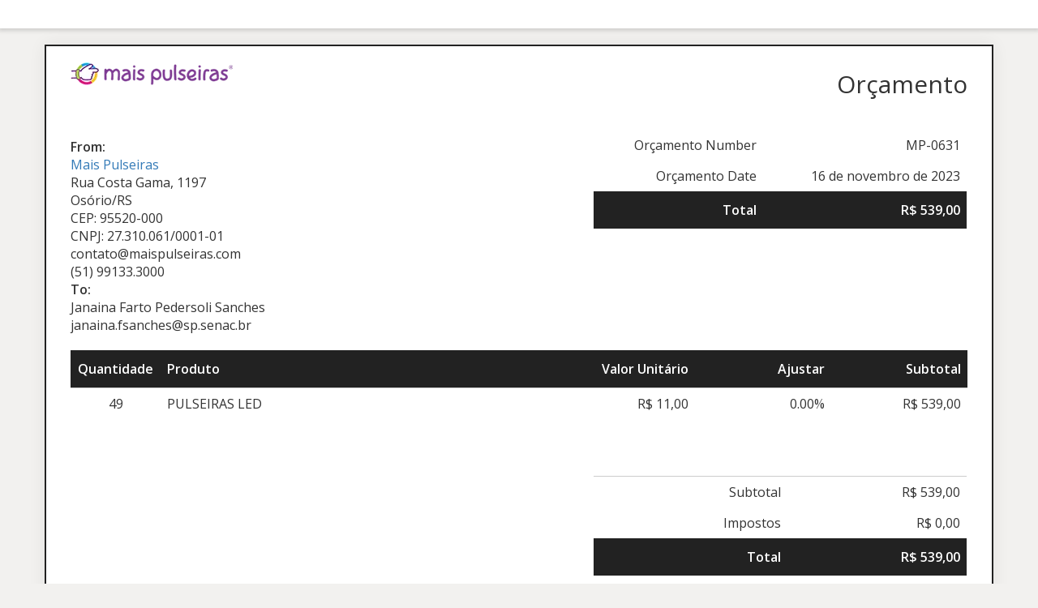

--- FILE ---
content_type: text/html; charset=UTF-8
request_url: https://www.maispulseiras.com.br/orcamentos/janaina-farto-pedersoli-sanches/
body_size: 2879
content:
<!doctype html>
<html lang="pt-BR">
<head>
	<meta charset="UTF-8">
	<title>Janaina Farto Pedersoli Sanches - Mais Pulseiras</title>
	<meta charset="UTF-8" />
	<meta name="viewport" content="width=device-width, initial-scale=1">
	<meta name="robots" content="noindex,nofollow">

	<link rel='stylesheet' id='sliced-invoices_open-sans-css' href='https://fonts.googleapis.com/css?family=Open+Sans%3A300italic%2C400italic%2C600italic%2C300%2C400%2C600&#038;subset=latin%2Clatin-ext&#038;ver=3.9.5' media='all' />
<link rel='stylesheet' id='sliced-invoices_fontawesome-css' href='https://www.maispulseiras.com.br/wp-content/plugins/sliced-invoices/public/css/font-awesome.min.css?ver=3.9.5' media='all' />
<link rel='stylesheet' id='sliced-invoices_bootstrap-css' href='https://www.maispulseiras.com.br/wp-content/plugins/sliced-invoices/public/css/bootstrap.min.css?ver=3.9.5' media='all' />
<link rel='stylesheet' id='sliced-invoices_style-css' href='https://www.maispulseiras.com.br/wp-content/plugins/sliced-invoices/public/css/style.css?ver=3.9.5' media='all' />
	<script data-cfasync="false" data-cfasync="false" src="https://c0.wp.com/c/6.9/wp-includes/js/jquery/jquery.min.js" id="jquery-core-js"></script>
<script data-cfasync="false" data-cfasync="false" src="https://c0.wp.com/c/6.9/wp-includes/js/jquery/jquery-migrate.min.js" id="jquery-migrate-js"></script>
<script id="thickbox-js-extra">
var thickboxL10n = {"next":"Pr\u00f3ximo \u00bb","prev":"\u00ab Anterior","image":"Imagem","of":"de","close":"Fechar","noiframes":"Este recurso necessita frames embutidos. Voc\u00ea desativou iframes ou seu navegador n\u00e3o os suporta.","loadingAnimation":"https://www.maispulseiras.com.br/wp-includes/js/thickbox/loadingAnimation.gif"};
//# sourceURL=thickbox-js-extra
</script>
<script data-cfasync="false" src="https://c0.wp.com/c/6.9/wp-includes/js/thickbox/thickbox.js" id="thickbox-js"></script>
<link rel='stylesheet' id='sliced-invoices_thickbox-css' href='https://www.maispulseiras.com.br/wp-includes/js/thickbox/thickbox.css?ver=3.9.5' media='all' />
<link rel='stylesheet' id='sliced-invoices_template-css' href='https://www.maispulseiras.com.br/wp-content/plugins/sliced-invoices/public/css/template2.css?ver=3.9.5' media='all' />
		<style id='template-inline-css' type='text/css'>
			body {}		</style>
		
</head>


<body class="body sliced-invoice">


		<div class="row sliced-top-bar no-print">
			<div class="container">

				<div class="col-xs-12 col-sm-6">
									</div>

				<div class="col-xs-12 col-sm-6 text-right">
									</div>

			</div>
		</div>

		
	<div class="container sliced-wrap">

	
		<!-- ///// Start PDF header -->
		<htmlpageheader name="sliced-pdf-header">

			<div class="row sliced-header">
				<div class="col-xs-12 col-sm-6 sliced-business">
					
			<a target="_blank" href="https://www.maispulseiras.com.br">
				<img class="logo sliced-business-logo" src="https://www.maispulseiras.com.br/wp-content/uploads/2022/06/rrr.png">			</a>

						</div>

				<div class="col-xs-12 col-sm-6 sliced-title">
					<h2>Orçamento</h2>
				</div>
			</div><!-- END row -->

		</htmlpageheader>
		<!-- End PDF header ///// -->


		<div class="row sliced-upper">
			<div class="col-xs-12 col-sm-6 sliced-from-address sliced-address">
				
			<div class="from"><strong>From:</strong></div>
			<div class="wrapper">
			<div class="name"><a target="_blank" href="https://www.maispulseiras.com.br">Mais Pulseiras</a></div>

			<div class="address"><p>Rua Costa Gama, 1197<br />
Osório/RS<br />
CEP: 95520-000</p>
</div>			<div class="extra_info"><p>CNPJ: 27.310.061/0001-01<br />
contato@maispulseiras.com<br />
(51) 99133.3000</p>
</div>			</div>

					</div>

			<div class="col-xs-12 col-sm-5 sliced-details">
				
			<table class="table table-bordered table-sm">

									<tr>
						<td>Orçamento Number</td>
						<td>MP-0631</td>
					</tr>
				
				
									<tr>
						<td>Orçamento Date</td>
						<td>16 de novembro de 2023</td>
					</tr>
				
				
					<tr class="table-active">
						<td><strong>Total</strong></td>
						<td><strong>R$ 539,00</strong></td>
					</tr>

			</table>

					</div>
		</div><!-- END row -->


		<div class="row sliced-middle">
			<div class="col-xs-12 col-sm-6 sliced-to-address sliced-address">
				<div class="to"><strong>To:</strong></div><div class="wrapper"><div class="name">Janaina Farto Pedersoli Sanches</div><div class="email">janaina.fsanches@sp.senac.br</div></div>			</div>
		</div><!-- END row -->


		

		<div class="row sliced-items">
			<div class="col-sm-12 sliced-line-items">
				<div class="table-responsive">
					<table class="table table-sm table-bordered table-striped">
			<thead>
				<tr>
					<th class="qty"><strong>Quantidade</strong></th>
					<th class="service"><strong>Produto</strong></th>
					<th class="rate"><strong>Valor Unitário</strong></th><th class="adjust"><strong>Ajustar</strong></th><th class="total"><strong>Subtotal</strong></th>
				</tr>
			</thead>
			<tbody><tr class="row_even sliced-item">
						<td class="qty">49</td>
						<td class="service">PULSEIRAS LED</td>
						<td class="rate">R$ 11,00</td><td class="adjust">0.00%</td><td class="total">R$ 539,00</td>
						</tr></tbody></table>				</div>
			</div>
		</div>
		<div class="row sliced-items">
			<div class="col-xs-12 col-sm-5 sliced-totals">
				
		<table class="table table-sm table-bordered">
			<tbody>
								<tr class="row-sub-total">
					<td class="rate">Subtotal</td>
					<td class="total">R$ 539,00</td>
				</tr>
								<tr class="row-tax">
					<td class="rate">Impostos</td>
					<td class="total">R$ 0,00</td>
				</tr>
													<tr class="table-active row-total">
						<td class="rate"><strong>Total</strong></td>
						<td class="total"><strong>R$ 539,00</strong></td>
					</tr>
											</tbody>

		</table>

					</div>
		</div><!-- END row -->

				
		<div class="row sliced-footer">
			<div class="col-sm-12">
				<div class="terms-text"><p>FORMAS DE PAGAMENTO:<br />
-À vista por depósito ou boleto<br />
-Parcelado em até 5x nos cartões (sem juros)<br />
-PIX com desconto de 5%</p>
<p>PRAZOS:<br />
-Aproximadamente 30 dias de produção + prazo de envio<br />
-Frete: a calcular.</p>
</div>
			</div>
		</div><!-- END row -->

		<!-- ///// Start PDF footer -->
		<htmlpagefooter name="sliced-pdf-footer">

			<div class="row sliced-footer">
				<div class="col-sm-12">
					<div class="footer-text"><a href="https://www.maispulseiras.com.br">Mais Pulseiras</a> | <a href="mailto:contato@maispulseiras.com">contato@maispulseiras.com</a></div>
					<div class="print-only">Page {PAGENO}/{nbpg}</div>
				</div>
			</div><!-- END row -->

		</htmlpagefooter>
		<!-- End PDF footer ///// -->


	</div> <!-- END sliced-wrap -->


		<div id="sliced_payment_form" style="display:none">

			<div class="sliced_payment_form_wrap">

				<ul>
					<li><span>Invoice Number</span> MP-0631</li>
					<li><span>Total Due</span> R$ 539,00</li>
				</ul>

				<form method="POST" action="https://www.maispulseiras.com.br/payment/">
					
					<input type="hidden" id="sliced_payment_nonce" name="sliced_payment_nonce" value="3bdfc285db" /><input type="hidden" name="_wp_http_referer" value="/orcamentos/janaina-farto-pedersoli-sanches/" />					<input type="hidden" name="sliced_payment_invoice_id" id="sliced_payment_invoice_id" value="10388">
					<input type="hidden" name="sliced_gateway" id="sliced_gateway" />
					<input type="submit" name="start-payment" class="btn btn-success btn-lg" id="start-payment" value="Pay Now">

									</form>

				
				<div class="gateway-image" id="sliced_gateway_image">
					
				</div>

			</div>

		</div>
		
		<script type="text/javascript">
			( function( $ ) {
				$(document).ready(function(){
					$( 'a.gateway' ).click(function(){
						/*
						var readable = $( this ).data( 'gateway-readable' );
						$( '#sliced_gateway_readable' ).html( readable );
						*/
						var gateway  = $( this ).data( 'gateway' );
						$( '#sliced_gateway' ).val( gateway );
						/*
						var src = "https://www.maispulseiras.com.br/wp-content/plugins/sliced-invoices/public/images/accept-" + gateway + ".png";
						$( '#sliced_gateway_image' ).html( '<img src="' + src + '" />' );
						*/
					});
				});
			} )( jQuery );
		</script>

		</body>

</html>
